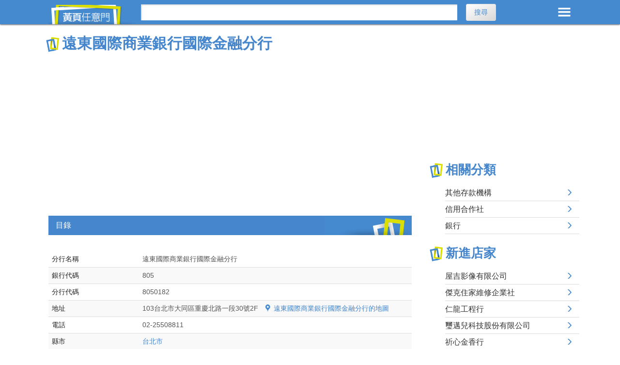

--- FILE ---
content_type: text/html; charset=utf-8
request_url: https://twypage.com/sd-334-F-%E5%8F%B0%E5%8C%97-%E9%81%A0%E6%9D%B1%E5%9C%8B%E9%9A%9B%E5%95%86%E6%A5%AD%E9%8A%80%E8%A1%8C%E5%9C%8B%E9%9A%9B%E9%87%91%E8%9E%8D%E5%88%86%E8%A1%8C.html
body_size: 13449
content:


<!DOCTYPE html>
<html lang="zh-TW">
<head>
	<meta http-equiv="Content-Type" content="text/html; charset=UTF-8" />
	<meta http-equiv="content-Language" content="zh-TW" />
	<meta name="viewport" content="width=device-width, initial-scale=1,maximum-scale=2">
	<!--[if lt IE 9]>
<script src="http://html5shiv.googlecode.com/svn/trunk/html5.js"></script>
<![endif]-->
	<title>遠東國際商業銀行國際金融分行 - 台北銀行, 電話:02-25508811 - 黃頁任意門</title>
	
	<meta name="description" content="位於台北市大同區的遠東國際商業銀行國際金融分行，分類屬於銀行，銀行代碼:805，分行代碼:8050182，地址:103台北市大同區重慶北路一段30號2F，電話:02-25508811" />
	<meta property="og:site_name" content="黃頁任意門" />
	<meta property="og:description" content="位於台北市大同區的遠東國際商業銀行國際金融分行，分類屬於銀行，銀行代碼:805，分行代碼:8050182，地址:103台北市大同區重慶北路一段30號2F，電話:02-25508811" />
	<meta property="og:type" content="website" />
	<meta property="og:url" content="https://twypage.com/sd-334-F-%e5%8f%b0%e5%8c%97-%e9%81%a0%e6%9d%b1%e5%9c%8b%e9%9a%9b%e5%95%86%e6%a5%ad%e9%8a%80%e8%a1%8c%e5%9c%8b%e9%9a%9b%e9%87%91%e8%9e%8d%e5%88%86%e8%a1%8c.html" />
	<meta property="og:image" content="https://twypage.com/company-picture-334-F-%e9%81%a0%e6%9d%b1%e5%9c%8b%e9%9a%9b%e5%95%86%e6%a5%ad%e9%8a%80%e8%a1%8c%e5%9c%8b%e9%9a%9b%e9%87%91%e8%9e%8d%e5%88%86%e8%a1%8c.png" /><meta property="og:image:secure_url" content="https://twypage.com/company-picture-334-F-%e9%81%a0%e6%9d%b1%e5%9c%8b%e9%9a%9b%e5%95%86%e6%a5%ad%e9%8a%80%e8%a1%8c%e5%9c%8b%e9%9a%9b%e9%87%91%e8%9e%8d%e5%88%86%e8%a1%8c.png" />
	
	<link href="https://twypage.com/sd-334-F-%e5%8f%b0%e5%8c%97-%e9%81%a0%e6%9d%b1%e5%9c%8b%e9%9a%9b%e5%95%86%e6%a5%ad%e9%8a%80%e8%a1%8c%e5%9c%8b%e9%9a%9b%e9%87%91%e8%9e%8d%e5%88%86%e8%a1%8c.html" rel="canonical" />
	
	<meta name="robots" content="index, follow">
	<link href="css/layout.css?v=8" rel="stylesheet" type="text/css">
	<script async='async' src='https://www.googletagservices.com/tag/js/gpt.js'></script>
<script type='text/javascript'>
    var googletag = googletag || {};
    googletag.cmd = googletag.cmd || [];
    (function () {
        var gads = document.createElement('script');
        gads.async = true;
        gads.type = 'text/javascript';
        var useSSL = 'https:' == document.location.protocol;
        gads.src = (useSSL ? 'https:' : 'http:') +
          '//www.googletagservices.com/tag/js/gpt.js';
        var node = document.getElementsByTagName('script')[0];
        node.parentNode.insertBefore(gads, node);
    })();
</script>
	
	<script async src="https://pagead2.googlesyndication.com/pagead/js/adsbygoogle.js?client=ca-pub-6646096327011050" crossorigin="anonymous"></script>
</head>

<body>
	<header>
		<div class="container-head">
			<a href="https://twypage.com/" class="logo">黃頁任意門</a>
			<div class="menu">MENU</div>
			<div id="SRCH">
				<form method="post" action="./sd-334-F-台北-遠東國際商業銀行國際金融分行.html" id="form1">
<div class="aspNetHidden">

</div>

					<input name="Search_C_T" type="text" id="Search_C_T" class="t1" aria-label="搜尋" onfocus="javascript:if (this.value ==&#39;請輸入關鍵字&#39;) this.value = &#39;&#39;;" onblur="javascript:if (this.value ==&#39;&#39;) this.value = &#39;請輸入關鍵字&#39;;" />
					<input type="submit" name="Search_C_btn" value="搜尋" onclick="return ChkData();" id="Search_C_btn" class="button" />
				
<div class="aspNetHidden">

	<input type="hidden" name="__VIEWSTATEGENERATOR" id="__VIEWSTATEGENERATOR" value="5F7B70F5" />
	<input type="hidden" name="__EVENTVALIDATION" id="__EVENTVALIDATION" value="BmhrZ65itGzrvat6bM+WBuNlwpq875a0o+jrHZ/JXz42zALIfcPu0MBJWRgvbr4o/rss2k5phl1D81i96hGms8669d5DcLFvXXcJWNZKCZl/y646ONY2np7uk/9TDq38bXqg7noCmMy/NEhDmQI4ZQ==" />
</div><div class="aspNetHidden"><input type="hidden" name="__VIEWSTATE" id="__VIEWSTATE" value="BlcrBRzhfB6XOHkKXaZvLGssPAFDIB7PqP0hIPkWROYCjD2l/pvNmO0dqW315a9SRyChpBWV05mWbuhTCKg1PuNCeYA238FcLeg/8QGRmrY=" /></div></form>
			</div>
			<!-- end #SRCH -->
		</div>
	</header>
	<!-- 主選單 -->
	<div id="MENU">
		<div class="ttl">所有分類 <span id="close_btn">ã</span></div>
		<div class="cate_list">
			<ul><li>工商服務</li><li><a title="包裝包材" href="c2-%e5%8c%85%e8%a3%9d%e5%8c%85%e6%9d%90.html">包裝包材</a></li><li><a title="金融工商" href="c2-%e9%87%91%e8%9e%8d%e5%b7%a5%e5%95%86.html">金融工商</a></li><li><a title="資訊通信" href="c2-%e8%b3%87%e8%a8%8a%e9%80%9a%e4%bf%a1.html">資訊通信</a></li><li><a title="廣告印刷" href="c2-%e5%bb%a3%e5%91%8a%e5%8d%b0%e5%88%b7.html">廣告印刷</a></li><li><a title="辦公文具" href="c2-%e8%be%a6%e5%85%ac%e6%96%87%e5%85%b7.html">辦公文具</a></li><li><a title="環境清潔" href="c2-%e7%92%b0%e5%a2%83%e6%b8%85%e6%bd%94.html">環境清潔</a></li></ul><ul><li>工業製造</li><li><a title="工業機械" href="c2-%e5%b7%a5%e6%a5%ad%e6%a9%9f%e6%a2%b0.html">工業機械</a></li><li><a title="化學工業" href="c2-%e5%8c%96%e5%ad%b8%e5%b7%a5%e6%a5%ad.html">化學工業</a></li><li><a title="金屬工業" href="c2-%e9%87%91%e5%b1%ac%e5%b7%a5%e6%a5%ad.html">金屬工業</a></li><li><a title="紡織工業" href="c2-%e7%b4%a1%e7%b9%94%e5%b7%a5%e6%a5%ad.html">紡織工業</a></li><li><a title="電工設備" href="c2-%e9%9b%bb%e5%b7%a5%e8%a8%ad%e5%82%99.html">電工設備</a></li></ul><ul><li>生活百貨</li><li><a title="百貨購物" href="c2-%e7%99%be%e8%b2%a8%e8%b3%bc%e7%89%a9.html">百貨購物</a></li><li><a title="家用電器" href="c2-%e5%ae%b6%e7%94%a8%e9%9b%bb%e5%99%a8.html">家用電器</a></li><li><a title="視聽設備" href="c2-%e8%a6%96%e8%81%bd%e8%a8%ad%e5%82%99.html">視聽設備</a></li><li><a title="鐘錶眼鏡" href="c2-%e9%90%98%e9%8c%b6%e7%9c%bc%e9%8f%a1.html">鐘錶眼鏡</a></li></ul><ul><li>休閒育樂</li><li><a title="休閒娛樂" href="c2-%e4%bc%91%e9%96%92%e5%a8%9b%e6%a8%82.html">休閒娛樂</a></li><li><a title="教育學術" href="c2-%e6%95%99%e8%82%b2%e5%ad%b8%e8%a1%93.html">教育學術</a></li></ul><ul><li>其他</li><li><a title="公用事業" href="c2-%e5%85%ac%e7%94%a8%e4%ba%8b%e6%a5%ad.html">公用事業</a></li><li><a title="生命禮儀" href="c2-%e7%94%9f%e5%91%bd%e7%a6%ae%e5%84%80.html">生命禮儀</a></li><li><a title="社會服務" href="c2-%e7%a4%be%e6%9c%83%e6%9c%8d%e5%8b%99.html">社會服務</a></li><li><a title="新聞文化" href="c2-%e6%96%b0%e8%81%9e%e6%96%87%e5%8c%96.html">新聞文化</a></li><li><a title="公用事業" href="c2-%e5%85%ac%e7%94%a8%e4%ba%8b%e6%a5%ad.html">公用事業</a></li><li><a title="待分類" href="c2-%e5%be%85%e5%88%86%e9%a1%9e.html">待分類</a></li></ul><ul><li>食衣住行</li><li><a title="房屋居家" href="c2-%e6%88%bf%e5%b1%8b%e5%b1%85%e5%ae%b6.html">房屋居家</a></li><li><a title="服飾配件" href="c2-%e6%9c%8d%e9%a3%be%e9%85%8d%e4%bb%b6.html">服飾配件</a></li><li><a title="美食餐飲" href="c2-%e7%be%8e%e9%a3%9f%e9%a4%90%e9%a3%b2.html">美食餐飲</a></li><li><a title="運輸服務" href="c2-%e9%81%8b%e8%bc%b8%e6%9c%8d%e5%8b%99.html">運輸服務</a></li></ul><ul><li>農林漁牧</li><li><a title="農林漁牧" href="c2-%e8%be%b2%e6%9e%97%e6%bc%81%e7%89%a7.html">農林漁牧</a></li></ul><ul><li>醫療</li><li><a title="醫院診所" href="c2-%e9%86%ab%e9%99%a2%e8%a8%ba%e6%89%80.html">醫院診所</a></li><li><a title="醫療保健" href="c2-%e9%86%ab%e7%99%82%e4%bf%9d%e5%81%a5.html">醫療保健</a></li></ul>
		</div>
		<!-- end .cate_list -->
	</div>
	<!-- end #MENU -->
	<div class="container container-flex">
		<main role="main">
			<div class="big_ttl">
				<h1>遠東國際商業銀行國際金融分行</h1>
			</div>
			<div class="info">
				<div itemscope itemtype="https://schema.org/Organization">
					
					<meta itemprop="name" content="遠東國際商業銀行國際金融分行">
					<meta itemprop="legalName" content="遠東國際商業銀行國際金融分行">
					<meta itemprop="telephone" content="02-25508811">
					
					
					
					<meta itemprop="url" content="https://twypage.com/sd-334-F-%e5%8f%b0%e5%8c%97-%e9%81%a0%e6%9d%b1%e5%9c%8b%e9%9a%9b%e5%95%86%e6%a5%ad%e9%8a%80%e8%a1%8c%e5%9c%8b%e9%9a%9b%e9%87%91%e8%9e%8d%e5%88%86%e8%a1%8c.html">
					<meta itemprop="image" content="https://twypage.com/company-picture-334-F-%e9%81%a0%e6%9d%b1%e5%9c%8b%e9%9a%9b%e5%95%86%e6%a5%ad%e9%8a%80%e8%a1%8c%e5%9c%8b%e9%9a%9b%e9%87%91%e8%9e%8d%e5%88%86%e8%a1%8c.png">
				</div>
				<div itemprop="address" itemscope itemtype="https://schema.org/PostalAddress">
					<meta itemprop="streetAddress" content="103台北市大同區重慶北路一段30號2F">
					<meta itemprop="addressLocality" content="大同區">
					<meta itemprop="addressRegion" content="台北市">
					<meta itemprop="addressCountry" content="TW">
				</div>
				
				<span vocab="https://schema.org/" typeof="BreadcrumbList"><span property="itemListElement" typeof="ListItem"><a title="首頁" property="item" typeof="WebPage" href="https://twypage.com/"><span property="name" content="首頁"></span></a><meta property="position" content="1"></span><span property="itemListElement" typeof="ListItem"><a title="遠東國際商業銀行國際金融分行" property="item" typeof="WebPage"  href="https://twypage.com/sd-334-F-%e5%8f%b0%e5%8c%97-%e9%81%a0%e6%9d%b1%e5%9c%8b%e9%9a%9b%e5%95%86%e6%a5%ad%e9%8a%80%e8%a1%8c%e5%9c%8b%e9%9a%9b%e9%87%91%e8%9e%8d%e5%88%86%e8%a1%8c.html"><span property="name" content="遠東國際商業銀行國際金融分行"></span></a><meta property="position" content="2"></span></span>
			</div>
			<div itemscope itemtype="https://schema.org/Place">
				<div itemprop="geo" itemscope itemtype="https://schema.org/GeoCoordinates">
					<meta itemprop="latitude" content="25.0508228" />
					<meta itemprop="longitude" content="121.5135367" />
				</div>
			</div>
			<script async src="https://pagead2.googlesyndication.com/pagead/js/adsbygoogle.js?client=ca-pub-6646096327011050" crossorigin="anonymous"></script> <!-- mypage_index_auto_1 --> <ins class="adsbygoogle" style="display:block" data-ad-client="ca-pub-6646096327011050" data-ad-slot="2741057460" data-ad-format="auto" data-full-width-responsive="true"></ins> <script>  (adsbygoogle = window.adsbygoogle || []).push({}); </script> 
			<article class="regist_list">
				<div class="Detail box">
					<div class="bar_title">目錄</div><ul></ul>
					<table class="info"><tbody><tr><td class="item">分行名稱</td><td>遠東國際商業銀行國際金融分行</td></tr><tr><td class="item">銀行代碼</td><td>805</td></tr><tr><td class="item">分行代碼</td><td>8050182</td></tr><tr><td class="item">地址</td><td class="add">103台北市大同區重慶北路一段30號2F <a href="http://maps.google.com.tw/maps?q=103台北市大同區重慶北路一段30號2F" target="_blank" rel="nofollow">遠東國際商業銀行國際金融分行的地圖</a></td></tr><tr><td class="item">電話</td><td>02-25508811</td></tr><tr><td class="item">縣市</td><td><a title ="前往台北市銀行的分類列表" href="cc4-%e9%8a%80%e8%a1%8c-%e5%8f%b0%e5%8c%97%e5%b8%82.html">台北市</a></td></tr><tr><td class="item">所屬分類</td><td><a title ="前往金融工商的分類列表" href="c2-%e9%87%91%e8%9e%8d%e5%b7%a5%e5%95%86.html">金融工商</a> 、<a title ="前往金融服務的分類列表" href="c3-%e9%87%91%e8%9e%8d%e6%9c%8d%e5%8b%99.html">金融服務</a> 、<a title ="前往銀行的分類列表" href="c4-%e9%8a%80%e8%a1%8c.html">銀行</a></td></tr></tbody></table>
					
					
					
					
					
					
					
					
					
					
					
					
					
					
					
					
					
					
					
					
					
					
					
					
					
					
					<div class="bar_title"><h2>附近的公司</h2></div><table class="info"><thead><tr><th class="com_name">公司名稱</th><th class="add2">地址</th></tr></thead><tbody><tr><td data-title="公司名稱"><a title="政德布行" href="sd-234292-B-%e5%8f%b0%e5%8c%97-%e6%94%bf%e5%be%b7%e5%b8%83%e8%a1%8c.html">政德布行</a></td><td data-title="地址">台北市大同區永樂市場3097號</td></tr><tr><td data-title="公司名稱"><a title="九厘米室內裝修工程股份有限公司" href="sd-1350753-C-%e5%8f%b0%e5%8c%97-%e4%b9%9d%e5%8e%98%e7%b1%b3%e5%ae%a4%e5%85%a7%e8%a3%9d%e4%bf%ae%e5%b7%a5%e7%a8%8b%e8%82%a1%e4%bb%bd%e6%9c%89%e9%99%90%e5%85%ac%e5%8f%b8.html">九厘米室內裝修工程股份有限公司</a></td><td data-title="地址">台北市大同區涼洲街2號2樓之3</td></tr><tr><td data-title="公司名稱"><a title="老錦榮布行" href="sd-9534-B-%e5%8f%b0%e5%8c%97-%e8%80%81%e9%8c%a6%e6%a6%ae%e5%b8%83%e8%a1%8c.html">老錦榮布行</a></td><td data-title="地址">台北市大同區永樂市場3056號攤位</td></tr><tr><td data-title="公司名稱"><a title="恒輝貿易商行" href="sd-287427-B-%e5%8f%b0%e5%8c%97-%e6%81%92%e8%bc%9d%e8%b2%bf%e6%98%93%e5%95%86%e8%a1%8c.html">恒輝貿易商行</a></td><td data-title="地址">台北市大同區迪化街一段268號1樓</td></tr><tr><td data-title="公司名稱"><a title="富敏投資股份有限公司" href="sd-1474685-C-%e5%8f%b0%e5%8c%97-%e5%af%8c%e6%95%8f%e6%8a%95%e8%b3%87%e8%82%a1%e4%bb%bd%e6%9c%89%e9%99%90%e5%85%ac%e5%8f%b8.html">富敏投資股份有限公司</a></td><td data-title="地址">台北市大同區長安西路180號7樓</td></tr><tr><td data-title="公司名稱"><a title="和斜有限公司" href="sd-1534879-C-%e5%8f%b0%e5%8c%97-%e5%92%8c%e6%96%9c%e6%9c%89%e9%99%90%e5%85%ac%e5%8f%b8.html">和斜有限公司</a></td><td data-title="地址">台北市大同區重慶北路三段236巷5弄2號4樓之1</td></tr><tr><td data-title="公司名稱"><a title="智唯實業有限公司" href="sd-1277370-C-%e5%8f%b0%e5%8c%97-%e6%99%ba%e5%94%af%e5%af%a6%e6%a5%ad%e6%9c%89%e9%99%90%e5%85%ac%e5%8f%b8.html">智唯實業有限公司</a></td><td data-title="地址">台北市大同區萬全路54號1樓</td></tr><tr><td data-title="公司名稱"><a title="伶合企業社" href="sd-1727673-B-%e5%8f%b0%e5%8c%97-%e4%bc%b6%e5%90%88%e4%bc%81%e6%a5%ad%e7%a4%be.html">伶合企業社</a></td><td data-title="地址">台北市大同區赤峰街8巷2號</td></tr><tr><td data-title="公司名稱"><a title="樂達網路數位股份有限公司" href="sd-1357696-C-%e5%8f%b0%e5%8c%97-%e6%a8%82%e9%81%94%e7%b6%b2%e8%b7%af%e6%95%b8%e4%bd%8d%e8%82%a1%e4%bb%bd%e6%9c%89%e9%99%90%e5%85%ac%e5%8f%b8.html">樂達網路數位股份有限公司</a></td><td data-title="地址">台北市大同區民權西路104號12樓之2</td></tr><tr><td data-title="公司名稱"><a title="互一建設股份有限公司" href="sd-262488-C-%e5%8f%b0%e5%8c%97-%e4%ba%92%e4%b8%80%e5%bb%ba%e8%a8%ad%e8%82%a1%e4%bb%bd%e6%9c%89%e9%99%90%e5%85%ac%e5%8f%b8.html">互一建設股份有限公司</a></td><td data-title="地址">台北市大同區民權西路268號1樓</td></tr><tr><td data-title="公司名稱"><a title="新加坡商甜果股份有限公司" href="sd-1053985-C-%e5%8f%b0%e5%8c%97-%e6%96%b0%e5%8a%a0%e5%9d%a1%e5%95%86%e7%94%9c%e6%9e%9c%e8%82%a1%e4%bb%bd%e6%9c%89%e9%99%90%e5%85%ac%e5%8f%b8.html">新加坡商甜果股份有限公司</a></td><td data-title="地址">台北市大同區塔誠街37號10樓</td></tr><tr><td data-title="公司名稱"><a title="醫順商行" href="sd-1727700-B-%e5%8f%b0%e5%8c%97-%e9%86%ab%e9%a0%86%e5%95%86%e8%a1%8c.html">醫順商行</a></td><td data-title="地址">台北市大同區朝陽里重慶北路二段74號3樓</td></tr><tr><td data-title="公司名稱"><a title="雞皮有限公司" href="sd-1523199-C-%e5%8f%b0%e5%8c%97-%e9%9b%9e%e7%9a%ae%e6%9c%89%e9%99%90%e5%85%ac%e5%8f%b8.html">雞皮有限公司</a></td><td data-title="地址">台北市大同區南京西路163號2樓之34</td></tr><tr><td data-title="公司名稱"><a title="馬尼美克有限公司" href="sd-1502042-C-%e5%8f%b0%e5%8c%97-%e9%a6%ac%e5%b0%bc%e7%be%8e%e5%85%8b%e6%9c%89%e9%99%90%e5%85%ac%e5%8f%b8.html">馬尼美克有限公司</a></td><td data-title="地址">台北市大同區南京西路57號5樓之10</td></tr><tr><td data-title="公司名稱"><a title="宏縢企業有限公司" href="sd-1337934-C-%e5%8f%b0%e5%8c%97-%e5%ae%8f%e7%b8%a2%e4%bc%81%e6%a5%ad%e6%9c%89%e9%99%90%e5%85%ac%e5%8f%b8.html">宏縢企業有限公司</a></td><td data-title="地址">台北市大同區太原路50號2樓</td></tr><tr><td data-title="公司名稱"><a title="芓蒔合創股份有限公司" href="sd-1485306-C-%e5%8f%b0%e5%8c%97-%e8%8a%93%e8%92%94%e5%90%88%e5%89%b5%e8%82%a1%e4%bb%bd%e6%9c%89%e9%99%90%e5%85%ac%e5%8f%b8.html">芓蒔合創股份有限公司</a></td><td data-title="地址">台北市大同區迪化街一段63號8樓</td></tr><tr><td data-title="公司名稱"><a title="小世界輕食坊" href="sd-747003-B-%e5%8f%b0%e5%8c%97-%e5%b0%8f%e4%b8%96%e7%95%8c%e8%bc%95%e9%a3%9f%e5%9d%8a.html">小世界輕食坊</a></td><td data-title="地址">台北市大同區太原路11巷29號1樓</td></tr><tr><td data-title="公司名稱"><a title="鈞磊有限公司" href="sd-1540809-C-%e5%8f%b0%e5%8c%97-%e9%88%9e%e7%a3%8a%e6%9c%89%e9%99%90%e5%85%ac%e5%8f%b8.html">鈞磊有限公司</a></td><td data-title="地址">台北市大同區民生西路177號2樓之7</td></tr><tr><td data-title="公司名稱"><a title="振益羊肉店" href="sd-998326-B-%e5%8f%b0%e5%8c%97-%e6%8c%af%e7%9b%8a%e7%be%8a%e8%82%89%e5%ba%97.html">振益羊肉店</a></td><td data-title="地址">台北市大同區永樂市場臨固73號</td></tr><tr><td data-title="公司名稱"><a title="倍馳企業社" href="sd-1729673-B-%e5%8f%b0%e5%8c%97-%e5%80%8d%e9%a6%b3%e4%bc%81%e6%a5%ad%e7%a4%be.html">倍馳企業社</a></td><td data-title="地址">台北市大同區承德路三段229號6樓之6</td></tr><tr><td data-title="公司名稱"><a title="智滙創意股份有限公司" href="sd-1543867-C-%e5%8f%b0%e5%8c%97-%e6%99%ba%e6%bb%99%e5%89%b5%e6%84%8f%e8%82%a1%e4%bb%bd%e6%9c%89%e9%99%90%e5%85%ac%e5%8f%b8.html">智滙創意股份有限公司</a></td><td data-title="地址">台北市大同區南京西路163號2樓之27</td></tr><tr><td data-title="公司名稱"><a title="路特租車有限公司" href="sd-974624-C-%e5%8f%b0%e5%8c%97-%e8%b7%af%e7%89%b9%e7%a7%9f%e8%bb%8a%e6%9c%89%e9%99%90%e5%85%ac%e5%8f%b8.html">路特租車有限公司</a></td><td data-title="地址">台北市大同區南京西路288號2樓之3</td></tr><tr><td data-title="公司名稱"><a title="匯昌股份有限公司" href="sd-1475500-C-%e5%8f%b0%e5%8c%97-%e5%8c%af%e6%98%8c%e8%82%a1%e4%bb%bd%e6%9c%89%e9%99%90%e5%85%ac%e5%8f%b8.html">匯昌股份有限公司</a></td><td data-title="地址">台北市大同區重慶北路三段120巷2號</td></tr><tr><td data-title="公司名稱"><a title="米豆名有限公司" href="sd-1500613-C-%e5%8f%b0%e5%8c%97-%e7%b1%b3%e8%b1%86%e5%90%8d%e6%9c%89%e9%99%90%e5%85%ac%e5%8f%b8.html">米豆名有限公司</a></td><td data-title="地址">台北市大同區南京西路18巷10號1樓</td></tr><tr><td data-title="公司名稱"><a title="光獸肉號" href="sd-1114750-B-%e5%8f%b0%e5%8c%97-%e5%85%89%e7%8d%b8%e8%82%89%e8%99%9f.html">光獸肉號</a></td><td data-title="地址">台北市大同區民生菜市場236號攤位</td></tr><tr><td data-title="公司名稱"><a title="即財投注站" href="sd-1684712-B-%e5%8f%b0%e5%8c%97-%e5%8d%b3%e8%b2%a1%e6%8a%95%e6%b3%a8%e7%ab%99.html">即財投注站</a></td><td data-title="地址">台北市大同區赤峰街83號</td></tr><tr><td data-title="公司名稱"><a title="美麗人生彩券行" href="sd-1693445-B-%e5%8f%b0%e5%8c%97-%e7%be%8e%e9%ba%97%e4%ba%ba%e7%94%9f%e5%bd%a9%e5%88%b8%e8%a1%8c.html">美麗人生彩券行</a></td><td data-title="地址">台北市大同區重慶北路二段225號</td></tr><tr><td data-title="公司名稱"><a title="北歐廣告有限公司" href="sd-984279-C-%e5%8f%b0%e5%8c%97-%e5%8c%97%e6%ad%90%e5%bb%a3%e5%91%8a%e6%9c%89%e9%99%90%e5%85%ac%e5%8f%b8.html">北歐廣告有限公司</a></td><td data-title="地址">台北市大同區南京西路57號3樓之8</td></tr><tr><td data-title="公司名稱"><a title="紡享有限公司" href="sd-1517824-C-%e5%8f%b0%e5%8c%97-%e7%b4%a1%e4%ba%ab%e6%9c%89%e9%99%90%e5%85%ac%e5%8f%b8.html">紡享有限公司</a></td><td data-title="地址">台北市大同區南京西路57號5樓之10</td></tr><tr><td data-title="公司名稱"><a title="新加坡商全球研究學習中心有限公司" href="sd-1408184-C-%e5%8f%b0%e5%8c%97-%e6%96%b0%e5%8a%a0%e5%9d%a1%e5%95%86%e5%85%a8%e7%90%83%e7%a0%94%e7%a9%b6%e5%ad%b8%e7%bf%92%e4%b8%ad%e5%bf%83%e6%9c%89%e9%99%90%e5%85%ac%e5%8f%b8.html">新加坡商全球研究學習中心有限公司</a></td><td data-title="地址">台北市大同區民生西路404號(3樓)</td></tr><tr><td data-title="公司名稱"><a title="攤販─陳山川" href="sd-794550-B-%e5%8f%b0%e5%8c%97-%e6%94%a4%e8%b2%a9%e2%94%80%e9%99%b3%e5%b1%b1%e5%b7%9d.html">攤販─陳山川</a></td><td data-title="地址">台北市大同區星明里臨時攤販集中場編號第094號</td></tr><tr><td data-title="公司名稱"><a title="瞻穎管理顧問股份有限公司" href="sd-1470186-C-%e5%8f%b0%e5%8c%97-%e7%9e%bb%e7%a9%8e%e7%ae%a1%e7%90%86%e9%a1%a7%e5%95%8f%e8%82%a1%e4%bb%bd%e6%9c%89%e9%99%90%e5%85%ac%e5%8f%b8.html">瞻穎管理顧問股份有限公司</a></td><td data-title="地址">台北市大同區南京西路288號3樓之1</td></tr><tr><td data-title="公司名稱"><a title="德容投資股份有限公司" href="sd-1531049-C-%e5%8f%b0%e5%8c%97-%e5%be%b7%e5%ae%b9%e6%8a%95%e8%b3%87%e8%82%a1%e4%bb%bd%e6%9c%89%e9%99%90%e5%85%ac%e5%8f%b8.html">德容投資股份有限公司</a></td><td data-title="地址">台北市大同區重慶北路二段197號11樓之1</td></tr><tr><td data-title="公司名稱"><a title="躍動通訊工程有限公司" href="sd-1510354-C-%e5%8f%b0%e5%8c%97-%e8%ba%8d%e5%8b%95%e9%80%9a%e8%a8%8a%e5%b7%a5%e7%a8%8b%e6%9c%89%e9%99%90%e5%85%ac%e5%8f%b8.html">躍動通訊工程有限公司</a></td><td data-title="地址">台北市大同區歸綏街77之1號1樓</td></tr><tr><td data-title="公司名稱"><a title="淨鑫室內裝修有限公司" href="sd-1546425-C-%e5%8f%b0%e5%8c%97-%e6%b7%a8%e9%91%ab%e5%ae%a4%e5%85%a7%e8%a3%9d%e4%bf%ae%e6%9c%89%e9%99%90%e5%85%ac%e5%8f%b8.html">淨鑫室內裝修有限公司</a></td><td data-title="地址">台北市大同區民族西路270號1樓</td></tr><tr><td data-title="公司名稱"><a title="兆銓國際科技股份有限公司" href="sd-1490270-C-%e5%8f%b0%e5%8c%97-%e5%85%86%e9%8a%93%e5%9c%8b%e9%9a%9b%e7%a7%91%e6%8a%80%e8%82%a1%e4%bb%bd%e6%9c%89%e9%99%90%e5%85%ac%e5%8f%b8.html">兆銓國際科技股份有限公司</a></td><td data-title="地址">台北市大同區西寧北路78之16號8樓</td></tr><tr><td data-title="公司名稱"><a title="瀚于股份有限公司" href="sd-1540505-C-%e5%8f%b0%e5%8c%97-%e7%80%9a%e4%ba%8e%e8%82%a1%e4%bb%bd%e6%9c%89%e9%99%90%e5%85%ac%e5%8f%b8.html">瀚于股份有限公司</a></td><td data-title="地址">台北市大同區重慶北路二段57巷17號1樓</td></tr><tr><td data-title="公司名稱"><a title="天天好商行" href="sd-1710541-B-%e5%8f%b0%e5%8c%97-%e5%a4%a9%e5%a4%a9%e5%a5%bd%e5%95%86%e8%a1%8c.html">天天好商行</a></td><td data-title="地址">台北市大同區寧夏路62號1樓</td></tr><tr><td data-title="公司名稱"><a title="新享成有限公司" href="sd-1377627-C-%e5%8f%b0%e5%8c%97-%e6%96%b0%e4%ba%ab%e6%88%90%e6%9c%89%e9%99%90%e5%85%ac%e5%8f%b8.html">新享成有限公司</a></td><td data-title="地址">台北市大同區南京西路57號4樓之11</td></tr><tr><td data-title="公司名稱"><a title="日和樂購股份有限公司" href="sd-1459117-C-%e5%8f%b0%e5%8c%97-%e6%97%a5%e5%92%8c%e6%a8%82%e8%b3%bc%e8%82%a1%e4%bb%bd%e6%9c%89%e9%99%90%e5%85%ac%e5%8f%b8.html">日和樂購股份有限公司</a></td><td data-title="地址">台北市大同區延平北路二段235號</td></tr><tr><td data-title="公司名稱"><a title="石禾投資有限公司" href="sd-663448-C-%e5%8f%b0%e5%8c%97-%e7%9f%b3%e7%a6%be%e6%8a%95%e8%b3%87%e6%9c%89%e9%99%90%e5%85%ac%e5%8f%b8.html">石禾投資有限公司</a></td><td data-title="地址">台北市大同區環河北路一段413巷9號</td></tr><tr><td data-title="公司名稱"><a title="楚門顧問有限公司" href="sd-1499831-C-%e5%8f%b0%e5%8c%97-%e6%a5%9a%e9%96%80%e9%a1%a7%e5%95%8f%e6%9c%89%e9%99%90%e5%85%ac%e5%8f%b8.html">楚門顧問有限公司</a></td><td data-title="地址">台北市大同區民生西路236號2樓</td></tr><tr><td data-title="公司名稱"><a title="李慧雅" href="sd-799106-B-%e5%8f%b0%e5%8c%97-%e6%9d%8e%e6%85%a7%e9%9b%85.html">李慧雅</a></td><td data-title="地址">台北市大同區蘭州市場102號</td></tr><tr><td data-title="公司名稱"><a title="合作今庫國際有限公司" href="sd-1506513-C-%e5%8f%b0%e5%8c%97-%e5%90%88%e4%bd%9c%e4%bb%8a%e5%ba%ab%e5%9c%8b%e9%9a%9b%e6%9c%89%e9%99%90%e5%85%ac%e5%8f%b8.html">合作今庫國際有限公司</a></td><td data-title="地址">台北市大同區延平北路二段154號</td></tr><tr><td data-title="公司名稱"><a title="嘉點生活有限公司" href="sd-1551410-C-%e5%8f%b0%e5%8c%97-%e5%98%89%e9%bb%9e%e7%94%9f%e6%b4%bb%e6%9c%89%e9%99%90%e5%85%ac%e5%8f%b8.html">嘉點生活有限公司</a></td><td data-title="地址">台北市大同區迪化街一段291號1樓</td></tr><tr><td data-title="公司名稱"><a title="李麗紅" href="sd-789371-B-%e5%8f%b0%e5%8c%97-%e6%9d%8e%e9%ba%97%e7%b4%85.html">李麗紅</a></td><td data-title="地址">台北市大同區重慶里大龍市場78號</td></tr><tr><td data-title="公司名稱"><a title="攤販：烏家祺" href="sd-794483-B-%e5%8f%b0%e5%8c%97-%e6%94%a4%e8%b2%a9%ef%bc%9a%e7%83%8f%e5%ae%b6%e7%a5%ba.html">攤販：烏家祺</a></td><td data-title="地址">台北市大同區星明里雙連市場地下室69號</td></tr><tr><td data-title="公司名稱"><a title="誠憲企管顧問有限公司" href="sd-1374517-C-%e5%8f%b0%e5%8c%97-%e8%aa%a0%e6%86%b2%e4%bc%81%e7%ae%a1%e9%a1%a7%e5%95%8f%e6%9c%89%e9%99%90%e5%85%ac%e5%8f%b8.html">誠憲企管顧問有限公司</a></td><td data-title="地址">台北市大同區延平北路二段168號2樓之1</td></tr><tr><td data-title="公司名稱"><a title="虎之呼吸科技有限公司" href="sd-1436259-C-%e5%8f%b0%e5%8c%97-%e8%99%8e%e4%b9%8b%e5%91%bc%e5%90%b8%e7%a7%91%e6%8a%80%e6%9c%89%e9%99%90%e5%85%ac%e5%8f%b8.html">虎之呼吸科技有限公司</a></td><td data-title="地址">台北市大同區承德路一段35號5樓之1</td></tr><tr><td data-title="公司名稱"><a title="宏荔鮮花店" href="sd-1388172-B-%e5%8f%b0%e5%8c%97-%e5%ae%8f%e8%8d%94%e9%ae%ae%e8%8a%b1%e5%ba%97.html">宏荔鮮花店</a></td><td data-title="地址">台北市大同區歸綏路193號1樓</td></tr></tbody></table>
					<div class="bar_title"><h2>附近的診所</h2></div><table class="info"><thead><tr><th class="com_name">診所名稱</th><th class="add2">診所地址</th></tr></thead><tbody><tr><td data-title="診所名稱"><a title="傑品牙醫診所" href="sd-26701-H-%e5%8f%b0%e5%8c%97-%e5%82%91%e5%93%81%e7%89%99%e9%86%ab%e8%a8%ba%e6%89%80.html">傑品牙醫診所</a></td><td data-title="診所地址">台北市大同區哈密街59巷31弄1號</td></tr><tr><td data-title="診所名稱"><a title="重慶堂中醫診所" href="sd-26749-H-%e5%8f%b0%e5%8c%97-%e9%87%8d%e6%85%b6%e5%a0%82%e4%b8%ad%e9%86%ab%e8%a8%ba%e6%89%80.html">重慶堂中醫診所</a></td><td data-title="診所地址">台北市大同區延平北路2段88-1號</td></tr><tr><td data-title="診所名稱"><a title="良朋牙醫診所" href="sd-26800-H-%e5%8f%b0%e5%8c%97-%e8%89%af%e6%9c%8b%e7%89%99%e9%86%ab%e8%a8%ba%e6%89%80.html">良朋牙醫診所</a></td><td data-title="診所地址">台北市大同區天水路32號2樓</td></tr><tr><td data-title="診所名稱"><a title="杏仁牙醫診所" href="sd-26658-H-%e5%8f%b0%e5%8c%97-%e6%9d%8f%e4%bb%81%e7%89%99%e9%86%ab%e8%a8%ba%e6%89%80.html">杏仁牙醫診所</a></td><td data-title="診所地址">台北市大同區酒泉街193號2樓</td></tr><tr><td data-title="診所名稱"><a title="晶悅美學牙醫診所" href="sd-26795-H-%e5%8f%b0%e5%8c%97-%e6%99%b6%e6%82%85%e7%be%8e%e5%ad%b8%e7%89%99%e9%86%ab%e8%a8%ba%e6%89%80.html">晶悅美學牙醫診所</a></td><td data-title="診所地址">台北市大同區民生西路138號</td></tr><tr><td data-title="診所名稱"><a title="建成診所" href="sd-26724-H-%e5%8f%b0%e5%8c%97-%e5%bb%ba%e6%88%90%e8%a8%ba%e6%89%80.html">建成診所</a></td><td data-title="診所地址">台北市大同區長安西路82號</td></tr><tr><td data-title="診所名稱"><a title="宏麗牙醫診所" href="sd-26737-H-%e5%8f%b0%e5%8c%97-%e5%ae%8f%e9%ba%97%e7%89%99%e9%86%ab%e8%a8%ba%e6%89%80.html">宏麗牙醫診所</a></td><td data-title="診所地址">台北市大同區南京西路65號(實際營業樓層:2、3樓)</td></tr><tr><td data-title="診所名稱"><a title="周承良耳鼻喉科診所" href="sd-26762-H-%e5%8f%b0%e5%8c%97-%e5%91%a8%e6%89%bf%e8%89%af%e8%80%b3%e9%bc%bb%e5%96%89%e7%a7%91%e8%a8%ba%e6%89%80.html">周承良耳鼻喉科診所</a></td><td data-title="診所地址">台北市大同區延平北路1段22號</td></tr><tr><td data-title="診所名稱"><a title="全生中醫診所" href="sd-26684-H-%e5%8f%b0%e5%8c%97-%e5%85%a8%e7%94%9f%e4%b8%ad%e9%86%ab%e8%a8%ba%e6%89%80.html">全生中醫診所</a></td><td data-title="診所地址">台北市大同區重慶北路2段184號</td></tr><tr><td data-title="診所名稱"><a title="博群牙醫診所" href="sd-26755-H-%e5%8f%b0%e5%8c%97-%e5%8d%9a%e7%be%a4%e7%89%99%e9%86%ab%e8%a8%ba%e6%89%80.html">博群牙醫診所</a></td><td data-title="診所地址">台北市大同區延平北路2段219號</td></tr><tr><td data-title="診所名稱"><a title="正記中醫診所" href="sd-26691-H-%e5%8f%b0%e5%8c%97-%e6%ad%a3%e8%a8%98%e4%b8%ad%e9%86%ab%e8%a8%ba%e6%89%80.html">正記中醫診所</a></td><td data-title="診所地址">台北市大同區重慶北路2段102號</td></tr><tr><td data-title="診所名稱"><a title="一聖堂中醫診所" href="sd-26794-H-%e5%8f%b0%e5%8c%97-%e4%b8%80%e8%81%96%e5%a0%82%e4%b8%ad%e9%86%ab%e8%a8%ba%e6%89%80.html">一聖堂中醫診所</a></td><td data-title="診所地址">台北市大同區民生西路154號</td></tr><tr><td data-title="診所名稱"><a title="永新聯合牙醫診所" href="sd-26785-H-%e5%8f%b0%e5%8c%97-%e6%b0%b8%e6%96%b0%e8%81%af%e5%90%88%e7%89%99%e9%86%ab%e8%a8%ba%e6%89%80.html">永新聯合牙醫診所</a></td><td data-title="診所地址">台北市大同區民族西路156號</td></tr><tr><td data-title="診所名稱"><a title="李牙醫診所" href="sd-37931-H-%e5%8f%b0%e5%8c%97-%e6%9d%8e%e7%89%99%e9%86%ab%e8%a8%ba%e6%89%80.html">李牙醫診所</a></td><td data-title="診所地址">台北市大同區酒泉街86號1樓及88號1樓</td></tr><tr><td data-title="診所名稱"><a title="知田中醫診所" href="sd-38247-H-%e5%8f%b0%e5%8c%97-%e7%9f%a5%e7%94%b0%e4%b8%ad%e9%86%ab%e8%a8%ba%e6%89%80.html">知田中醫診所</a></td><td data-title="診所地址">台北市大同區民生西路78號2樓之1</td></tr><tr><td data-title="診所名稱"><a title="英士牙醫診所" href="sd-26799-H-%e5%8f%b0%e5%8c%97-%e8%8b%b1%e5%a3%ab%e7%89%99%e9%86%ab%e8%a8%ba%e6%89%80.html">英士牙醫診所</a></td><td data-title="診所地址">台北市大同區太原路154-11號</td></tr><tr><td data-title="診所名稱"><a title="文山堂牙醫診所" href="sd-26712-H-%e5%8f%b0%e5%8c%97-%e6%96%87%e5%b1%b1%e5%a0%82%e7%89%99%e9%86%ab%e8%a8%ba%e6%89%80.html">文山堂牙醫診所</a></td><td data-title="診所地址">台北市大同區南京西路185巷5-2號</td></tr><tr><td data-title="診所名稱"><a title="悅昇診所" href="sd-38494-H-%e5%8f%b0%e5%8c%97-%e6%82%85%e6%98%87%e8%a8%ba%e6%89%80.html">悅昇診所</a></td><td data-title="診所地址">台北市大同區錦西街50之1號(1樓)</td></tr><tr><td data-title="診所名稱"><a title="華源堂中醫診所" href="sd-26792-H-%e5%8f%b0%e5%8c%97-%e8%8f%af%e6%ba%90%e5%a0%82%e4%b8%ad%e9%86%ab%e8%a8%ba%e6%89%80.html">華源堂中醫診所</a></td><td data-title="診所地址">台北市大同區民生西路318號</td></tr><tr><td data-title="診所名稱"><a title="梅約內科診所" href="sd-26723-H-%e5%8f%b0%e5%8c%97-%e6%a2%85%e7%b4%84%e5%85%a7%e7%a7%91%e8%a8%ba%e6%89%80.html">梅約內科診所</a></td><td data-title="診所地址">台北市大同區長安西路88號1、2、3樓</td></tr><tr><td data-title="診所名稱"><a title="哲安牙醫診所" href="sd-26713-H-%e5%8f%b0%e5%8c%97-%e5%93%b2%e5%ae%89%e7%89%99%e9%86%ab%e8%a8%ba%e6%89%80.html">哲安牙醫診所</a></td><td data-title="診所地址">台北市大同區南京西路167巷3-3號2樓</td></tr><tr><td data-title="診所名稱"><a title="欣恩牙醫診所" href="sd-26680-H-%e5%8f%b0%e5%8c%97-%e6%ac%a3%e6%81%a9%e7%89%99%e9%86%ab%e8%a8%ba%e6%89%80.html">欣恩牙醫診所</a></td><td data-title="診所地址">台北市大同區重慶北路2段235-5號</td></tr><tr><td data-title="診所名稱"><a title="頌華中醫診所" href="sd-26652-H-%e5%8f%b0%e5%8c%97-%e9%a0%8c%e8%8f%af%e4%b8%ad%e9%86%ab%e8%a8%ba%e6%89%80.html">頌華中醫診所</a></td><td data-title="診所地址"></td></tr><tr><td data-title="診所名稱"><a title="朱華民中醫診所" href="sd-26700-H-%e5%8f%b0%e5%8c%97-%e6%9c%b1%e8%8f%af%e6%b0%91%e4%b8%ad%e9%86%ab%e8%a8%ba%e6%89%80.html">朱華民中醫診所</a></td><td data-title="診所地址"></td></tr><tr><td data-title="診所名稱"><a title="杜瑞煙牙醫診所" href="sd-26685-H-%e5%8f%b0%e5%8c%97-%e6%9d%9c%e7%91%9e%e7%85%99%e7%89%99%e9%86%ab%e8%a8%ba%e6%89%80.html">杜瑞煙牙醫診所</a></td><td data-title="診所地址">台北市大同區重慶北路2段183-1號3樓</td></tr><tr><td data-title="診所名稱"><a title="阡禾中醫診所" href="sd-38250-H-%e5%8f%b0%e5%8c%97-%e9%98%a1%e7%a6%be%e4%b8%ad%e9%86%ab%e8%a8%ba%e6%89%80.html">阡禾中醫診所</a></td><td data-title="診所地址">台北市大同區承德路3段169號1樓</td></tr><tr><td data-title="診所名稱"><a title="聯醫病理中心" href="sd-38471-H-%e5%8f%b0%e5%8c%97-%e8%81%af%e9%86%ab%e7%97%85%e7%90%86%e4%b8%ad%e5%bf%83.html">聯醫病理中心</a></td><td data-title="診所地址">台北市大同區重慶北路3段199號12樓</td></tr><tr><td data-title="診所名稱"><a title="陳潮宗中醫診所" href="sd-26773-H-%e5%8f%b0%e5%8c%97-%e9%99%b3%e6%bd%ae%e5%ae%97%e4%b8%ad%e9%86%ab%e8%a8%ba%e6%89%80.html">陳潮宗中醫診所</a></td><td data-title="診所地址">台北市大同區民權西路127號1樓、127之1號1樓</td></tr><tr><td data-title="診所名稱"><a title="英瑞牙醫診所" href="sd-26688-H-%e5%8f%b0%e5%8c%97-%e8%8b%b1%e7%91%9e%e7%89%99%e9%86%ab%e8%a8%ba%e6%89%80.html">英瑞牙醫診所</a></td><td data-title="診所地址">台北市大同區重慶北路2段115號2樓</td></tr><tr><td data-title="診所名稱"><a title="曾鳳飛牙醫診所" href="sd-26730-H-%e5%8f%b0%e5%8c%97-%e6%9b%be%e9%b3%b3%e9%a3%9b%e7%89%99%e9%86%ab%e8%a8%ba%e6%89%80.html">曾鳳飛牙醫診所</a></td><td data-title="診所地址">台北市大同區長安西路117號2樓</td></tr></tbody></table>
					
				</div>
				<!--Detail box end-->
			</article>
		</main>
		<!--side bar-->
		<aside class="sidebar">
			<script async src="https://pagead2.googlesyndication.com/pagead/js/adsbygoogle.js?client=ca-pub-6646096327011050" crossorigin="anonymous"></script> <!-- twypage_RWD_detail_Auto --> <ins class="adsbygoogle" style="display:block" data-ad-client="ca-pub-6646096327011050" data-ad-slot="2741057460" data-ad-format="auto" data-full-width-responsive="true"></ins> <script>  (adsbygoogle = window.adsbygoogle || []).push({}); </script> 
			<div class="sidebar-widget store_list">
				<div class="big_ttl"><b>相關分類</b></div><ul><li><a title="其他存款機構" href="c4-%e5%85%b6%e4%bb%96%e5%ad%98%e6%ac%be%e6%a9%9f%e6%a7%8b.html">其他存款機構</a></li><li><a title="信用合作社" href="c4-%e4%bf%a1%e7%94%a8%e5%90%88%e4%bd%9c%e7%a4%be.html">信用合作社</a></li><li><a title="銀行" href="c4-%e9%8a%80%e8%a1%8c.html">銀行</a></li></ul>
			</div>
			<div class="sidebar-widget store_list">
				<div class="big_ttl"><b>新進店家</b></div><ul><li><a title="屋吉影像有限公司" href="sd-1576047-C-%e6%a1%83%e5%9c%92-%e5%b1%8b%e5%90%89%e5%bd%b1%e5%83%8f%e6%9c%89%e9%99%90%e5%85%ac%e5%8f%b8.html">屋吉影像有限公司</a></li><li><a title="傑克住家維修企業社" href="sd-1810275-B-%e5%8f%b0%e5%8d%97-%e5%82%91%e5%85%8b%e4%bd%8f%e5%ae%b6%e7%b6%ad%e4%bf%ae%e4%bc%81%e6%a5%ad%e7%a4%be.html">傑克住家維修企業社</a></li><li><a title="仁龍工程行" href="sd-1810420-B-%e9%ab%98%e9%9b%84-%e4%bb%81%e9%be%8d%e5%b7%a5%e7%a8%8b%e8%a1%8c.html">仁龍工程行</a></li><li><a title="璽邁兒科技股份有限公司" href="sd-1576559-C-%e6%a1%83%e5%9c%92-%e7%92%bd%e9%82%81%e5%85%92%e7%a7%91%e6%8a%80%e8%82%a1%e4%bb%bd%e6%9c%89%e9%99%90%e5%85%ac%e5%8f%b8.html">璽邁兒科技股份有限公司</a></li><li><a title="祈心金香行" href="sd-1809996-B-%e9%ab%98%e9%9b%84-%e7%a5%88%e5%bf%83%e9%87%91%e9%a6%99%e8%a1%8c.html">祈心金香行</a></li><li><a title="縱橫研創科技有限公司" href="sd-1576437-C-%e5%8f%b0%e5%8c%97-%e7%b8%b1%e6%a9%ab%e7%a0%94%e5%89%b5%e7%a7%91%e6%8a%80%e6%9c%89%e9%99%90%e5%85%ac%e5%8f%b8.html">縱橫研創科技有限公司</a></li><li><a title="多達樂食品有限公司" href="sd-1575798-C-%e5%8f%b0%e4%b8%ad-%e5%a4%9a%e9%81%94%e6%a8%82%e9%a3%9f%e5%93%81%e6%9c%89%e9%99%90%e5%85%ac%e5%8f%b8.html">多達樂食品有限公司</a></li><li><a title="老施機商行" href="sd-1809289-B-%e6%96%b0%e5%8c%97-%e8%80%81%e6%96%bd%e6%a9%9f%e5%95%86%e8%a1%8c.html">老施機商行</a></li><li><a title="威今投資有限公司" href="sd-1576347-C-%e5%8f%b0%e5%8c%97-%e5%a8%81%e4%bb%8a%e6%8a%95%e8%b3%87%e6%9c%89%e9%99%90%e5%85%ac%e5%8f%b8.html">威今投資有限公司</a></li><li><a title="欣芯新有限公司" href="sd-1576141-C-%e9%ab%98%e9%9b%84-%e6%ac%a3%e8%8a%af%e6%96%b0%e6%9c%89%e9%99%90%e5%85%ac%e5%8f%b8.html">欣芯新有限公司</a></li><li><a title="東東東工程行" href="sd-1809761-B-%e9%ab%98%e9%9b%84-%e6%9d%b1%e6%9d%b1%e6%9d%b1%e5%b7%a5%e7%a8%8b%e8%a1%8c.html">東東東工程行</a></li><li><a title="穩穩餐飲" href="sd-1810994-B-%e5%8f%b0%e5%8d%97-%e7%a9%a9%e7%a9%a9%e9%a4%90%e9%a3%b2.html">穩穩餐飲</a></li><li><a title="松松工作室" href="sd-1810284-B-%e5%8f%b0%e5%8c%97-%e6%9d%be%e6%9d%be%e5%b7%a5%e4%bd%9c%e5%ae%a4.html">松松工作室</a></li><li><a title="鴨趣企業社" href="sd-1810818-B-%e5%8f%b0%e5%8d%97-%e9%b4%a8%e8%b6%a3%e4%bc%81%e6%a5%ad%e7%a4%be.html">鴨趣企業社</a></li><li><a title="安洁企業社" href="sd-1809581-B-%e5%8f%b0%e5%8d%97-%e5%ae%89%e6%b4%81%e4%bc%81%e6%a5%ad%e7%a4%be.html">安洁企業社</a></li><li><a title="射御馬文化企業社" href="sd-1810358-B-%e6%96%b0%e7%ab%b9-%e5%b0%84%e5%be%a1%e9%a6%ac%e6%96%87%e5%8c%96%e4%bc%81%e6%a5%ad%e7%a4%be.html">射御馬文化企業社</a></li><li><a title="正牌工作室" href="sd-1809288-B-%e6%96%b0%e5%8c%97-%e6%ad%a3%e7%89%8c%e5%b7%a5%e4%bd%9c%e5%ae%a4.html">正牌工作室</a></li><li><a title="耀盛實業有限公司" href="sd-1575872-C-%e5%8f%b0%e4%b8%ad-%e8%80%80%e7%9b%9b%e5%af%a6%e6%a5%ad%e6%9c%89%e9%99%90%e5%85%ac%e5%8f%b8.html">耀盛實業有限公司</a></li><li><a title="以辰金企業行" href="sd-1810653-B-%e9%ab%98%e9%9b%84-%e4%bb%a5%e8%be%b0%e9%87%91%e4%bc%81%e6%a5%ad%e8%a1%8c.html">以辰金企業行</a></li><li><a title="晶安停車場" href="sd-1809821-B-%e5%bd%b0%e5%8c%96-%e6%99%b6%e5%ae%89%e5%81%9c%e8%bb%8a%e5%a0%b4.html">晶安停車場</a></li></ul>
			</div>
		</aside>
		<!--side bar end-->
	</div>
	<footer><div class="container-footer"><a href = "contact.aspx">聯絡我們</a> <p>網站資料整理來源：商工行政開放資料平台。</p></div></footer>
	<!-- Google tag (gtag.js) --> <script async src="https://www.googletagmanager.com/gtag/js?id=G-WCQPQ51R98"></script><script>  window.dataLayer = window.dataLayer || [];  function gtag(){dataLayer.push(arguments);}  gtag('js', new Date());  gtag('config', 'G-WCQPQ51R98');</script>
	<div id ="gotop">TOP</div> <script src="js/jquery-3.6.3.min.js"></script> <script src="js/effect.js"></script> <script type="text/javascript"> $(function(){ $("#gotop").click(function(){  jQuery("html,body").animate({ scrollTop:0 },1200); }); $(window).scroll(function() { if ( $(this).scrollTop() > 20){ $('#gotop').fadeIn("fast"); } else { $('#gotop').stop().fadeOut("fast"); }  }); }); </script> 
</body>
</html>


--- FILE ---
content_type: text/html; charset=utf-8
request_url: https://www.google.com/recaptcha/api2/aframe
body_size: 265
content:
<!DOCTYPE HTML><html><head><meta http-equiv="content-type" content="text/html; charset=UTF-8"></head><body><script nonce="ybR6aHUg7n_nDeg-pmt7Iw">/** Anti-fraud and anti-abuse applications only. See google.com/recaptcha */ try{var clients={'sodar':'https://pagead2.googlesyndication.com/pagead/sodar?'};window.addEventListener("message",function(a){try{if(a.source===window.parent){var b=JSON.parse(a.data);var c=clients[b['id']];if(c){var d=document.createElement('img');d.src=c+b['params']+'&rc='+(localStorage.getItem("rc::a")?sessionStorage.getItem("rc::b"):"");window.document.body.appendChild(d);sessionStorage.setItem("rc::e",parseInt(sessionStorage.getItem("rc::e")||0)+1);localStorage.setItem("rc::h",'1769054831926');}}}catch(b){}});window.parent.postMessage("_grecaptcha_ready", "*");}catch(b){}</script></body></html>